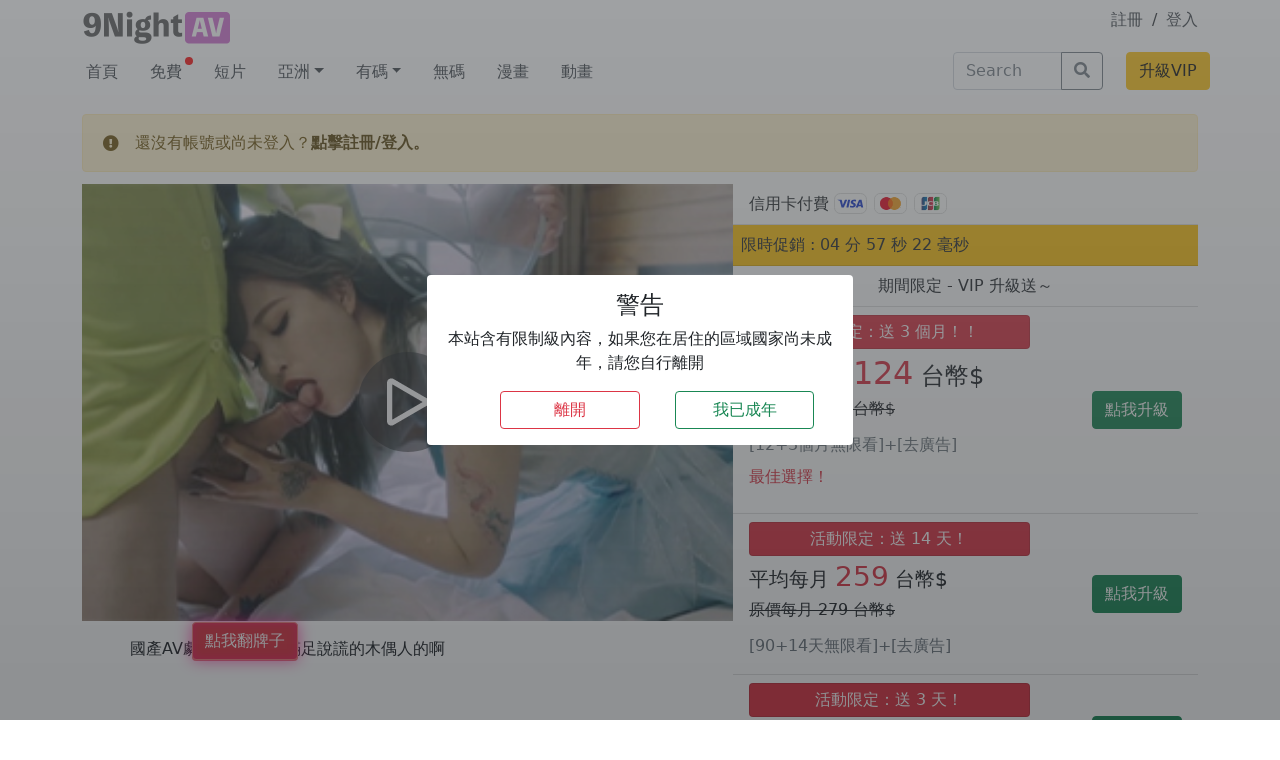

--- FILE ---
content_type: text/html; charset=UTF-8
request_url: https://9night.in/vod/149786/
body_size: 14511
content:
<!doctype html>
<html lang="zh-HK" ontouchmove>

<head><style>img.lazy{min-height:1px}</style><link rel="preload" href="https://9night.in/wp-content/plugins/w3-total-cache/pub/js/lazyload.min.js" as="script">
  <meta charset="UTF-8">
  <meta name="viewport" content="width=device-width, initial-scale=1">
  <link rel="profile" href="https://gmpg.org/xfn/11">
  <!-- Favicons -->

  <meta name="msapplication-TileColor" content="#ffffff">
  <meta name="theme-color" content="#ffffff">

  <link rel="apple-touch-icon" sizes="180x180" href="/favicon_io/apple-touch-icon.png">
  <link rel="icon" type="image/png" sizes="32x32" href="/favicon_io/favicon-32x32.png">
  <link rel="icon" type="image/png" sizes="16x16" href="/favicon_io/favicon-16x16.png">
  <link rel="manifest" href="/favicon_io/site.webmanifest">
  <link rel="stylesheet" href="https://cdnjs.cloudflare.com/ajax/libs/bootstrap-icons/1.8.3/font/bootstrap-icons.min.css" integrity="sha512-YzwGgFdO1NQw1CZkPoGyRkEnUTxPSbGWXvGiXrWk8IeSqdyci0dEDYdLLjMxq1zCoU0QBa4kHAFiRhUL3z2bow==" crossorigin="anonymous" referrerpolicy="no-referrer" />
  <meta name='robots' content='index, follow, max-image-preview:large, max-snippet:-1, max-video-preview:-1' />

	<!-- This site is optimized with the Yoast SEO plugin v23.0 - https://yoast.com/wordpress/plugins/seo/ -->
	<title>國產AV劇情-仙子姐姐滿足說謊的木偶人的啊 - 九夜 9Night AV線看上 - AV線上看</title>
	<meta name="description" content="國產AV劇情-仙子姐姐滿足說謊的木偶人的啊 - 9Night AV 線上看" />
	<link rel="canonical" href="https://9night.in/vod/149786/" />
	<meta property="og:locale" content="zh_HK" />
	<meta property="og:type" content="article" />
	<meta property="og:title" content="國產AV劇情-仙子姐姐滿足說謊的木偶人的啊 - 九夜 9Night AV線看上 - AV線上看" />
	<meta property="og:description" content="國產AV劇情-仙子姐姐滿足說謊的木偶人的啊 - 9Night AV 線上看" />
	<meta property="og:url" content="https://9night.in/vod/149786/" />
	<meta property="og:site_name" content="九夜 9Night AV線看上" />
	<meta property="article:published_time" content="2024-02-04T07:34:20+00:00" />
	<meta name="author" content="99boy" />
	<meta name="twitter:card" content="summary_large_image" />
	<script type="application/ld+json" class="yoast-schema-graph">{"@context":"https://schema.org","@graph":[{"@type":"WebPage","@id":"https://9night.in/vod/149786/","url":"https://9night.in/vod/149786/","name":"國產AV劇情-仙子姐姐滿足說謊的木偶人的啊 - 九夜 9Night AV線看上 - AV線上看","isPartOf":{"@id":"https://9night.in/#website"},"primaryImageOfPage":{"@id":"https://9night.in/vod/149786/#primaryimage"},"image":{"@id":"https://9night.in/vod/149786/#primaryimage"},"thumbnailUrl":"https://img.9night.in/upload/vod/20240204-1/c3520ed7024030c1c89c666f84555b11.jpg","datePublished":"2024-02-04T07:34:20+00:00","dateModified":"2024-02-04T07:34:20+00:00","author":{"@id":"https://9night.in/#/schema/person/cce67f2f942d6936566817978fafe19e"},"description":"國產AV劇情-仙子姐姐滿足說謊的木偶人的啊 - 9Night AV 線上看","breadcrumb":{"@id":"https://9night.in/vod/149786/#breadcrumb"},"inLanguage":"zh-HK","potentialAction":[{"@type":"ReadAction","target":["https://9night.in/vod/149786/"]}]},{"@type":"ImageObject","inLanguage":"zh-HK","@id":"https://9night.in/vod/149786/#primaryimage","url":"https://img.9night.in/upload/vod/20240204-1/c3520ed7024030c1c89c666f84555b11.jpg","contentUrl":"https://img.9night.in/upload/vod/20240204-1/c3520ed7024030c1c89c666f84555b11.jpg"},{"@type":"BreadcrumbList","@id":"https://9night.in/vod/149786/#breadcrumb","itemListElement":[{"@type":"ListItem","position":1,"name":"Home","item":"https://9night.in/"},{"@type":"ListItem","position":2,"name":"國產AV劇情-仙子姐姐滿足說謊的木偶人的啊"}]},{"@type":"WebSite","@id":"https://9night.in/#website","url":"https://9night.in/","name":"九夜 9Night AV線看上","description":"每日更新 JAV A片線上看，晚上睡不著就來 9Night AV，中文、無碼、制服、角色扮演等各種女優隨你挑，讓你今晚不再寂寞。","potentialAction":[{"@type":"SearchAction","target":{"@type":"EntryPoint","urlTemplate":"https://9night.in/?s={search_term_string}"},"query-input":"required name=search_term_string"}],"inLanguage":"zh-HK"},{"@type":"Person","@id":"https://9night.in/#/schema/person/cce67f2f942d6936566817978fafe19e","name":"99boy","image":{"@type":"ImageObject","inLanguage":"zh-HK","@id":"https://9night.in/#/schema/person/image/","url":"https://secure.gravatar.com/avatar/fb7a6d7f11365642d44ba66dc57df56f?s=96&d=mm&r=g","contentUrl":"https://secure.gravatar.com/avatar/fb7a6d7f11365642d44ba66dc57df56f?s=96&d=mm&r=g","caption":"99boy"},"sameAs":["http://wordpress.9night.xyz"],"url":"https://9night.in/vod/author/99boy/"}]}</script>
	<!-- / Yoast SEO plugin. -->


<link rel="alternate" type="application/rss+xml" title="訂閱《九夜 9Night AV線看上》&raquo; 資訊提供" href="https://9night.in/feed/" />
<link rel="alternate" type="application/rss+xml" title="訂閱《九夜 9Night AV線看上》&raquo; 留言的資訊提供" href="https://9night.in/comments/feed/" />
<link rel='stylesheet' id='wp-block-library-css' href='https://9night.in/wp-includes/css/dist/block-library/style.min.css?ver=6.5.5' type='text/css' media='all' />
<style id='classic-theme-styles-inline-css' type='text/css'>
/*! This file is auto-generated */
.wp-block-button__link{color:#fff;background-color:#32373c;border-radius:9999px;box-shadow:none;text-decoration:none;padding:calc(.667em + 2px) calc(1.333em + 2px);font-size:1.125em}.wp-block-file__button{background:#32373c;color:#fff;text-decoration:none}
</style>
<style id='global-styles-inline-css' type='text/css'>
body{--wp--preset--color--black: #000000;--wp--preset--color--cyan-bluish-gray: #abb8c3;--wp--preset--color--white: #ffffff;--wp--preset--color--pale-pink: #f78da7;--wp--preset--color--vivid-red: #cf2e2e;--wp--preset--color--luminous-vivid-orange: #ff6900;--wp--preset--color--luminous-vivid-amber: #fcb900;--wp--preset--color--light-green-cyan: #7bdcb5;--wp--preset--color--vivid-green-cyan: #00d084;--wp--preset--color--pale-cyan-blue: #8ed1fc;--wp--preset--color--vivid-cyan-blue: #0693e3;--wp--preset--color--vivid-purple: #9b51e0;--wp--preset--gradient--vivid-cyan-blue-to-vivid-purple: linear-gradient(135deg,rgba(6,147,227,1) 0%,rgb(155,81,224) 100%);--wp--preset--gradient--light-green-cyan-to-vivid-green-cyan: linear-gradient(135deg,rgb(122,220,180) 0%,rgb(0,208,130) 100%);--wp--preset--gradient--luminous-vivid-amber-to-luminous-vivid-orange: linear-gradient(135deg,rgba(252,185,0,1) 0%,rgba(255,105,0,1) 100%);--wp--preset--gradient--luminous-vivid-orange-to-vivid-red: linear-gradient(135deg,rgba(255,105,0,1) 0%,rgb(207,46,46) 100%);--wp--preset--gradient--very-light-gray-to-cyan-bluish-gray: linear-gradient(135deg,rgb(238,238,238) 0%,rgb(169,184,195) 100%);--wp--preset--gradient--cool-to-warm-spectrum: linear-gradient(135deg,rgb(74,234,220) 0%,rgb(151,120,209) 20%,rgb(207,42,186) 40%,rgb(238,44,130) 60%,rgb(251,105,98) 80%,rgb(254,248,76) 100%);--wp--preset--gradient--blush-light-purple: linear-gradient(135deg,rgb(255,206,236) 0%,rgb(152,150,240) 100%);--wp--preset--gradient--blush-bordeaux: linear-gradient(135deg,rgb(254,205,165) 0%,rgb(254,45,45) 50%,rgb(107,0,62) 100%);--wp--preset--gradient--luminous-dusk: linear-gradient(135deg,rgb(255,203,112) 0%,rgb(199,81,192) 50%,rgb(65,88,208) 100%);--wp--preset--gradient--pale-ocean: linear-gradient(135deg,rgb(255,245,203) 0%,rgb(182,227,212) 50%,rgb(51,167,181) 100%);--wp--preset--gradient--electric-grass: linear-gradient(135deg,rgb(202,248,128) 0%,rgb(113,206,126) 100%);--wp--preset--gradient--midnight: linear-gradient(135deg,rgb(2,3,129) 0%,rgb(40,116,252) 100%);--wp--preset--font-size--small: 13px;--wp--preset--font-size--medium: 20px;--wp--preset--font-size--large: 36px;--wp--preset--font-size--x-large: 42px;--wp--preset--spacing--20: 0.44rem;--wp--preset--spacing--30: 0.67rem;--wp--preset--spacing--40: 1rem;--wp--preset--spacing--50: 1.5rem;--wp--preset--spacing--60: 2.25rem;--wp--preset--spacing--70: 3.38rem;--wp--preset--spacing--80: 5.06rem;--wp--preset--shadow--natural: 6px 6px 9px rgba(0, 0, 0, 0.2);--wp--preset--shadow--deep: 12px 12px 50px rgba(0, 0, 0, 0.4);--wp--preset--shadow--sharp: 6px 6px 0px rgba(0, 0, 0, 0.2);--wp--preset--shadow--outlined: 6px 6px 0px -3px rgba(255, 255, 255, 1), 6px 6px rgba(0, 0, 0, 1);--wp--preset--shadow--crisp: 6px 6px 0px rgba(0, 0, 0, 1);}:where(.is-layout-flex){gap: 0.5em;}:where(.is-layout-grid){gap: 0.5em;}body .is-layout-flex{display: flex;}body .is-layout-flex{flex-wrap: wrap;align-items: center;}body .is-layout-flex > *{margin: 0;}body .is-layout-grid{display: grid;}body .is-layout-grid > *{margin: 0;}:where(.wp-block-columns.is-layout-flex){gap: 2em;}:where(.wp-block-columns.is-layout-grid){gap: 2em;}:where(.wp-block-post-template.is-layout-flex){gap: 1.25em;}:where(.wp-block-post-template.is-layout-grid){gap: 1.25em;}.has-black-color{color: var(--wp--preset--color--black) !important;}.has-cyan-bluish-gray-color{color: var(--wp--preset--color--cyan-bluish-gray) !important;}.has-white-color{color: var(--wp--preset--color--white) !important;}.has-pale-pink-color{color: var(--wp--preset--color--pale-pink) !important;}.has-vivid-red-color{color: var(--wp--preset--color--vivid-red) !important;}.has-luminous-vivid-orange-color{color: var(--wp--preset--color--luminous-vivid-orange) !important;}.has-luminous-vivid-amber-color{color: var(--wp--preset--color--luminous-vivid-amber) !important;}.has-light-green-cyan-color{color: var(--wp--preset--color--light-green-cyan) !important;}.has-vivid-green-cyan-color{color: var(--wp--preset--color--vivid-green-cyan) !important;}.has-pale-cyan-blue-color{color: var(--wp--preset--color--pale-cyan-blue) !important;}.has-vivid-cyan-blue-color{color: var(--wp--preset--color--vivid-cyan-blue) !important;}.has-vivid-purple-color{color: var(--wp--preset--color--vivid-purple) !important;}.has-black-background-color{background-color: var(--wp--preset--color--black) !important;}.has-cyan-bluish-gray-background-color{background-color: var(--wp--preset--color--cyan-bluish-gray) !important;}.has-white-background-color{background-color: var(--wp--preset--color--white) !important;}.has-pale-pink-background-color{background-color: var(--wp--preset--color--pale-pink) !important;}.has-vivid-red-background-color{background-color: var(--wp--preset--color--vivid-red) !important;}.has-luminous-vivid-orange-background-color{background-color: var(--wp--preset--color--luminous-vivid-orange) !important;}.has-luminous-vivid-amber-background-color{background-color: var(--wp--preset--color--luminous-vivid-amber) !important;}.has-light-green-cyan-background-color{background-color: var(--wp--preset--color--light-green-cyan) !important;}.has-vivid-green-cyan-background-color{background-color: var(--wp--preset--color--vivid-green-cyan) !important;}.has-pale-cyan-blue-background-color{background-color: var(--wp--preset--color--pale-cyan-blue) !important;}.has-vivid-cyan-blue-background-color{background-color: var(--wp--preset--color--vivid-cyan-blue) !important;}.has-vivid-purple-background-color{background-color: var(--wp--preset--color--vivid-purple) !important;}.has-black-border-color{border-color: var(--wp--preset--color--black) !important;}.has-cyan-bluish-gray-border-color{border-color: var(--wp--preset--color--cyan-bluish-gray) !important;}.has-white-border-color{border-color: var(--wp--preset--color--white) !important;}.has-pale-pink-border-color{border-color: var(--wp--preset--color--pale-pink) !important;}.has-vivid-red-border-color{border-color: var(--wp--preset--color--vivid-red) !important;}.has-luminous-vivid-orange-border-color{border-color: var(--wp--preset--color--luminous-vivid-orange) !important;}.has-luminous-vivid-amber-border-color{border-color: var(--wp--preset--color--luminous-vivid-amber) !important;}.has-light-green-cyan-border-color{border-color: var(--wp--preset--color--light-green-cyan) !important;}.has-vivid-green-cyan-border-color{border-color: var(--wp--preset--color--vivid-green-cyan) !important;}.has-pale-cyan-blue-border-color{border-color: var(--wp--preset--color--pale-cyan-blue) !important;}.has-vivid-cyan-blue-border-color{border-color: var(--wp--preset--color--vivid-cyan-blue) !important;}.has-vivid-purple-border-color{border-color: var(--wp--preset--color--vivid-purple) !important;}.has-vivid-cyan-blue-to-vivid-purple-gradient-background{background: var(--wp--preset--gradient--vivid-cyan-blue-to-vivid-purple) !important;}.has-light-green-cyan-to-vivid-green-cyan-gradient-background{background: var(--wp--preset--gradient--light-green-cyan-to-vivid-green-cyan) !important;}.has-luminous-vivid-amber-to-luminous-vivid-orange-gradient-background{background: var(--wp--preset--gradient--luminous-vivid-amber-to-luminous-vivid-orange) !important;}.has-luminous-vivid-orange-to-vivid-red-gradient-background{background: var(--wp--preset--gradient--luminous-vivid-orange-to-vivid-red) !important;}.has-very-light-gray-to-cyan-bluish-gray-gradient-background{background: var(--wp--preset--gradient--very-light-gray-to-cyan-bluish-gray) !important;}.has-cool-to-warm-spectrum-gradient-background{background: var(--wp--preset--gradient--cool-to-warm-spectrum) !important;}.has-blush-light-purple-gradient-background{background: var(--wp--preset--gradient--blush-light-purple) !important;}.has-blush-bordeaux-gradient-background{background: var(--wp--preset--gradient--blush-bordeaux) !important;}.has-luminous-dusk-gradient-background{background: var(--wp--preset--gradient--luminous-dusk) !important;}.has-pale-ocean-gradient-background{background: var(--wp--preset--gradient--pale-ocean) !important;}.has-electric-grass-gradient-background{background: var(--wp--preset--gradient--electric-grass) !important;}.has-midnight-gradient-background{background: var(--wp--preset--gradient--midnight) !important;}.has-small-font-size{font-size: var(--wp--preset--font-size--small) !important;}.has-medium-font-size{font-size: var(--wp--preset--font-size--medium) !important;}.has-large-font-size{font-size: var(--wp--preset--font-size--large) !important;}.has-x-large-font-size{font-size: var(--wp--preset--font-size--x-large) !important;}
.wp-block-navigation a:where(:not(.wp-element-button)){color: inherit;}
:where(.wp-block-post-template.is-layout-flex){gap: 1.25em;}:where(.wp-block-post-template.is-layout-grid){gap: 1.25em;}
:where(.wp-block-columns.is-layout-flex){gap: 2em;}:where(.wp-block-columns.is-layout-grid){gap: 2em;}
.wp-block-pullquote{font-size: 1.5em;line-height: 1.6;}
</style>
<link rel='stylesheet' id='owl-carousel-style-css' href='https://9night.in/wp-content/plugins/post-slider-and-carousel/assets/css/owl.carousel.min.css?ver=3.0' type='text/css' media='all' />
<link rel='stylesheet' id='psac-public-style-css' href='https://9night.in/wp-content/plugins/post-slider-and-carousel/assets/css/psac-public.css?ver=3.0' type='text/css' media='all' />
<link rel='stylesheet' id='swpm.common-css' href='https://9night.in/wp-content/plugins/simple-membership/css/swpm.common.css?ver=4.1.8' type='text/css' media='all' />
<link rel='stylesheet' id='parent-style-css' href='https://9night.in/wp-content/themes/bootscore-main/style.css?ver=6.5.5' type='text/css' media='all' />
<link rel='stylesheet' id='bootstrap-css' href='https://9night.in/wp-content/themes/bootscore-child-main/css/lib/bootstrap.min.css?ver=202205220929' type='text/css' media='all' />
<link rel='stylesheet' id='mycustom-css-css' href='https://9night.in/wp-content/themes/bootscore-child-main/custom.css?v=0.5&#038;ver=6.5.5' type='text/css' media='all' />
<link rel='stylesheet' id='bootscore-style-css' href='https://9night.in/wp-content/themes/bootscore-child-main/style.css?ver=202210071149' type='text/css' media='all' />
<link rel='stylesheet' id='fontawesome-css' href='https://9night.in/wp-content/themes/bootscore-main/css/lib/fontawesome.min.css?ver=202201251208' type='text/css' media='all' />
<link rel='stylesheet' id='simple-favorites-css' href='https://9night.in/wp-content/plugins/favorites/assets/css/favorites.css?ver=2.3.2' type='text/css' media='all' />
<script type="text/javascript" src="https://9night.in/wp-includes/js/jquery/jquery.min.js?ver=3.7.1" id="jquery-core-js"></script>
<script type="text/javascript" src="https://9night.in/wp-includes/js/jquery/jquery-migrate.min.js?ver=3.4.1" id="jquery-migrate-js"></script>
<script type="text/javascript" id="favorites-js-extra">
/* <![CDATA[ */
var favorites_data = {"ajaxurl":"https:\/\/9night.in\/wp-admin\/admin-ajax.php","nonce":"547caf1480","favorite":"<button type=\"button\" class=\"favbtn btn btn-outline-danger\"><i class=\"bi bi-plus-lg\"><\/i><\/button>","favorited":"<button type=\"button\" class=\"favbtn btn btn-outline-danger\"><i class=\"bi bi-heart-fill\"><\/i><\/button>","includecount":"","indicate_loading":"1","loading_text":"Loading","loading_image":"","loading_image_active":"","loading_image_preload":"","cache_enabled":"1","button_options":{"button_type":"custom","custom_colors":false,"box_shadow":false,"include_count":false,"default":{"background_default":false,"border_default":false,"text_default":false,"icon_default":false,"count_default":false},"active":{"background_active":false,"border_active":false,"text_active":false,"icon_active":false,"count_active":false}},"authentication_modal_content":"<p>Please login to add favorites.<\/p>\n<p><a href=\"#\" data-favorites-modal-close>Dismiss this notice<\/a><\/p>\n","authentication_redirect":"","dev_mode":"","logged_in":"","user_id":"0","authentication_redirect_url":"https:\/\/9night.in\/9nightkool\/"};
/* ]]> */
</script>
<script type="text/javascript" src="https://9night.in/wp-content/plugins/favorites/assets/js/favorites.min.js?ver=2.3.2" id="favorites-js"></script>
<link rel="https://api.w.org/" href="https://9night.in/wp-json/" /><link rel="alternate" type="application/json" href="https://9night.in/wp-json/wp/v2/posts/149786" /><link rel="EditURI" type="application/rsd+xml" title="RSD" href="https://9night.in/xmlrpc.php?rsd" />
<meta name="generator" content="WordPress 6.5.5" />
<link rel='shortlink' href='https://9night.in/?p=149786' />
<link rel="alternate" type="application/json+oembed" href="https://9night.in/wp-json/oembed/1.0/embed?url=https%3A%2F%2F9night.in%2Fvod%2F149786%2F" />
<link rel="alternate" type="text/xml+oembed" href="https://9night.in/wp-json/oembed/1.0/embed?url=https%3A%2F%2F9night.in%2Fvod%2F149786%2F&#038;format=xml" />
    <!-- <link href="https://vjs.zencdn.net/7.18.1/video-js.css" rel="stylesheet" />
    <link rel="stylesheet" href="https://cdn.jsdelivr.net/npm/videojs-seek-buttons@2.2.1/dist/videojs-seek-buttons.css"> -->

<script type='text/javascript' src='https://9night.in/wp-content/themes/bootscore-child-main/js/js.cookie.min.js?v1.4.1 '></script>


<div class="adult-check bg-dark bg-gradient bg-opacity-50">
  <div class="adult-box">
    <div class="container-fluid">
      <div class="row d-flex align-items-center adult-box-wrap">
        <div class="col-10 offset-1 col-md-4 offset-md-4 bg-white text-center p-3 rounded">
          <h4>警告</h4>
          <div class="row">
            <div class="col-12"><p>本站含有限制級內容，如果您在居住的區域國家尚未成年，請您自行離開</p></div>
          </div>

          <div class="row">
            <button class="col-4 offset-2 btn btn-outline-danger" onclick="do_my_exit()">離開</button>
            <button class="col-4 offset-1 btn btn-outline-success" onclick="im_adult()">我已成年</button>
            
          </div>
        </div>
      </div>
    </div>
  </div>
</div>

<style>
  .adult-check {
    width:100vw;
    height:100vh;
    position: fixed;
    z-index:99999999;
    display:none;
  }

  .adult-box-wrap {
    width:100vw;
    height:100vh;
  }
</style>


          <meta property="og:image" content="https://img.9night.in/upload/vod/20240204-1/c3520ed7024030c1c89c666f84555b11.jpg" />
  
<!-- Google tag (gtag.js) -->
<script async src="https://www.googletagmanager.com/gtag/js?id=G-EVXEB383D2"></script>
<script>
  window.dataLayer = window.dataLayer || [];
  function gtag(){dataLayer.push(arguments);}
  gtag('js', new Date());

  gtag('config', 'G-EVXEB383D2');
</script>

<meta name="exoclick-site-verification" content="42024d7008338d549b8a4608a35e1709">

</head>

<body class="post-template-default single single-post postid-149786 single-format-video no-sidebar">

  
  <div id="to-top"></div>

  <div id="page" class="site">

    <header id="masthead" class="site-header">

      <div class="c-1">


    <div class="container">
        <div class="row pt-2">
            <!-- mobile logo -->
            <a class="col-4 mylogo-mobile d-xl-none" href="https://9night.in"><img class="mylogo-mobile lazy" src="data:image/svg+xml,%3Csvg%20xmlns='http://www.w3.org/2000/svg'%20viewBox='0%200%201%201'%3E%3C/svg%3E" data-src="https://9night.in/wp-content/themes/bootscore-child-main/img/logo/logo@2x.png" alt="logo" class="logo xs lazy"></a>
            <!-- desktop logo -->
            <a class="d-none d-xl-block col-2 col-xl-2" href="https://9night.in"><img class="mylogo-desktop lazy" src="data:image/svg+xml,%3Csvg%20xmlns='http://www.w3.org/2000/svg'%20viewBox='0%200%201%201'%3E%3C/svg%3E" data-src="https://9night.in/wp-content/themes/bootscore-child-main/img/logo/logo@4x.png" alt="logo" class="logo md lazy"></a>
            
            
                                    <!-- member area -->
                            <div class=" col-4 offset-4 col-xl-2 offset-xl-8 text-end">
                    <a class="" href="/registration/">註冊</a>
                    <span class="mx-1">/</span>
                    <a class="" href="/member/">登入</a>
                </div>
            

            
            <!-- search bar-->
            <div class="col-8 d-xl-none mb-2 mt-2">
                                        <div>
                            <div class="ms-3"><!-- Search Button Outline Secondary Right -->
<form class="searchform input-group" method="get" action="https://9night.in/" class="form-inline">
  <input type="text" name="s" class="form-control" placeholder="Search">
  <button type="submit" class="input-group-text btn btn-outline-secondary"><i class="fas fa-search"></i><span class="visually-hidden-focusable">Search</span></button>
</form></div>                        </div>
                            </div>
            
            <div class=" col-4 d-xl-none d-flex align-items-center justify-content-end">
                <a href="/vip-charge/">
                    <button class="btn btn-warning ">升級VIP</button>
                </a>
            </div>
        </div>
    </div>

    <!-- main menu desktop -->
    <div class="container d-none d-xl-block">
        <div class="row mt-1">
            <ul id="" class="nav col-9"><li  id="menu-item-249" class="menu-item menu-item-type-custom menu-item-object-custom nav-item nav-item-249"><span></span><a href="/" class="nav-link ">首頁</a></li>
<li  id="menu-item-25287" class="menu-item menu-item-type-taxonomy menu-item-object-category nav-item nav-item-25287"><span></span><a href="https://9night.in/vod/category/free/" class="nav-link ">免費</a></li>
<li  id="menu-item-27934" class="menu-item menu-item-type-taxonomy menu-item-object-category current-post-ancestor current-menu-parent current-post-parent nav-item nav-item-27934"><span></span><a href="https://9night.in/vod/category/shortvod/" class="nav-link active">短片</a></li>
<li  id="menu-item-79504" class="menu-item menu-item-type-taxonomy menu-item-object-category menu-item-has-children dropdown nav-item nav-item-79504"><span></span><a href="https://9night.in/vod/category/asia/" class="nav-link  dropdown-toggle" data-bs-toggle="dropdown" aria-haspopup="true" aria-expanded="false">亞洲</a>
<ul class="dropdown-menu  depth_0">
	<li  id="menu-item-80417" class="menu-item menu-item-type-taxonomy menu-item-object-category nav-item nav-item-80417"><span></span><a href="https://9night.in/vod/category/asia/hk-girls/" class="dropdown-item ">港姐</a></li>
	<li  id="menu-item-80415" class="menu-item menu-item-type-taxonomy menu-item-object-category nav-item nav-item-80415"><span></span><a href="https://9night.in/vod/category/asia/twgirls/" class="dropdown-item ">台灣</a></li>
	<li  id="menu-item-80418" class="menu-item menu-item-type-taxonomy menu-item-object-category nav-item nav-item-80418"><span></span><a href="https://9night.in/vod/category/asia/korea/" class="dropdown-item ">韓國</a></li>
	<li  id="menu-item-80416" class="menu-item menu-item-type-taxonomy menu-item-object-category nav-item nav-item-80416"><span></span><a href="https://9night.in/vod/category/asia/southeast-asia/" class="dropdown-item ">東南亞</a></li>
</ul>
</li>
<li  id="menu-item-9892" class="menu-item menu-item-type-taxonomy menu-item-object-category menu-item-has-children dropdown nav-item nav-item-9892"><span></span><a href="https://9night.in/vod/category/jav/" class="nav-link  dropdown-toggle" data-bs-toggle="dropdown" aria-haspopup="true" aria-expanded="false">有碼</a>
<ul class="dropdown-menu  depth_0">
	<li  id="menu-item-9890" class="menu-item menu-item-type-taxonomy menu-item-object-category nav-item nav-item-9890"><span></span><a href="https://9night.in/vod/category/chinese/" class="dropdown-item ">中文</a></li>
	<li  id="menu-item-9891" class="menu-item menu-item-type-taxonomy menu-item-object-category nav-item nav-item-9891"><span></span><a href="https://9night.in/vod/category/boobs/" class="dropdown-item ">巨乳</a></li>
	<li  id="menu-item-9894" class="menu-item menu-item-type-taxonomy menu-item-object-category nav-item nav-item-9894"><span></span><a href="https://9night.in/vod/category/uniform/" class="dropdown-item ">制服</a></li>
	<li  id="menu-item-9897" class="menu-item menu-item-type-taxonomy menu-item-object-category nav-item nav-item-9897"><span></span><a href="https://9night.in/vod/category/loli/" class="dropdown-item ">少女</a></li>
	<li  id="menu-item-9893" class="menu-item menu-item-type-taxonomy menu-item-object-category nav-item nav-item-9893"><span></span><a href="https://9night.in/vod/category/twits/" class="dropdown-item ">輕熟</a></li>
	<li  id="menu-item-9898" class="menu-item menu-item-type-taxonomy menu-item-object-category nav-item nav-item-9898"><span></span><a href="https://9night.in/vod/category/cosplay/" class="dropdown-item ">角色</a></li>
</ul>
</li>
<li  id="menu-item-9896" class="menu-item menu-item-type-taxonomy menu-item-object-category nav-item nav-item-9896"><span></span><a href="https://9night.in/vod/category/uncensored/" class="nav-link ">無碼</a></li>
<li  id="menu-item-39848" class="menu-item menu-item-type-taxonomy menu-item-object-category nav-item nav-item-39848"><span></span><a href="https://9night.in/vod/category/comic/" class="nav-link ">漫畫</a></li>
<li  id="menu-item-9895" class="menu-item menu-item-type-taxonomy menu-item-object-category nav-item nav-item-9895"><span></span><a href="https://9night.in/vod/category/anime/" class="nav-link ">動畫</a></li>
</ul>
            <div class="col-2 mb-3 d-xl-block d-none">
                                    <div>
                        <div class="ms-3"><!-- Search Button Outline Secondary Right -->
<form class="searchform input-group" method="get" action="https://9night.in/" class="form-inline">
  <input type="text" name="s" class="form-control" placeholder="Search">
  <button type="submit" class="input-group-text btn btn-outline-secondary"><i class="fas fa-search"></i><span class="visually-hidden-focusable">Search</span></button>
</form></div>                    </div>
                            </div>
            <div class=" p-0 col-1 d-flex align-items-top justify-content-end">
                <a href="/vip-charge/">
                    <button style="" class="btn btn-warning ">升級VIP</button>
                </a>
            </div>
        </div>
    </div>
    <!-- main menu desktop end -->

    <!-- main menu mobile -->
    <div class="bg-light d-xl-none" id="my-bav-top">
          <div class="container">
          <ul id="" class="nav col-12"><li  class="menu-item menu-item-type-custom menu-item-object-custom nav-item nav-item-249"><span></span><a href="/" class="nav-link ">首頁</a></li>
<li  class="menu-item menu-item-type-taxonomy menu-item-object-category nav-item nav-item-25287"><span></span><a href="https://9night.in/vod/category/free/" class="nav-link ">免費</a></li>
<li  class="menu-item menu-item-type-taxonomy menu-item-object-category current-post-ancestor current-menu-parent current-post-parent nav-item nav-item-27934"><span></span><a href="https://9night.in/vod/category/shortvod/" class="nav-link active">短片</a></li>
<li  class="menu-item menu-item-type-taxonomy menu-item-object-category menu-item-has-children dropdown nav-item nav-item-79504"><span></span><a href="https://9night.in/vod/category/asia/" class="nav-link  dropdown-toggle" data-bs-toggle="dropdown" aria-haspopup="true" aria-expanded="false">亞洲</a>
<ul class="dropdown-menu  depth_0">
	<li  class="menu-item menu-item-type-taxonomy menu-item-object-category nav-item nav-item-80417"><span></span><a href="https://9night.in/vod/category/asia/hk-girls/" class="dropdown-item ">港姐</a></li>
	<li  class="menu-item menu-item-type-taxonomy menu-item-object-category nav-item nav-item-80415"><span></span><a href="https://9night.in/vod/category/asia/twgirls/" class="dropdown-item ">台灣</a></li>
	<li  class="menu-item menu-item-type-taxonomy menu-item-object-category nav-item nav-item-80418"><span></span><a href="https://9night.in/vod/category/asia/korea/" class="dropdown-item ">韓國</a></li>
	<li  class="menu-item menu-item-type-taxonomy menu-item-object-category nav-item nav-item-80416"><span></span><a href="https://9night.in/vod/category/asia/southeast-asia/" class="dropdown-item ">東南亞</a></li>
</ul>
</li>
<li  class="menu-item menu-item-type-taxonomy menu-item-object-category menu-item-has-children dropdown nav-item nav-item-9892"><span></span><a href="https://9night.in/vod/category/jav/" class="nav-link  dropdown-toggle" data-bs-toggle="dropdown" aria-haspopup="true" aria-expanded="false">有碼</a>
<ul class="dropdown-menu  depth_0">
	<li  class="menu-item menu-item-type-taxonomy menu-item-object-category nav-item nav-item-9890"><span></span><a href="https://9night.in/vod/category/chinese/" class="dropdown-item ">中文</a></li>
	<li  class="menu-item menu-item-type-taxonomy menu-item-object-category nav-item nav-item-9891"><span></span><a href="https://9night.in/vod/category/boobs/" class="dropdown-item ">巨乳</a></li>
	<li  class="menu-item menu-item-type-taxonomy menu-item-object-category nav-item nav-item-9894"><span></span><a href="https://9night.in/vod/category/uniform/" class="dropdown-item ">制服</a></li>
	<li  class="menu-item menu-item-type-taxonomy menu-item-object-category nav-item nav-item-9897"><span></span><a href="https://9night.in/vod/category/loli/" class="dropdown-item ">少女</a></li>
	<li  class="menu-item menu-item-type-taxonomy menu-item-object-category nav-item nav-item-9893"><span></span><a href="https://9night.in/vod/category/twits/" class="dropdown-item ">輕熟</a></li>
	<li  class="menu-item menu-item-type-taxonomy menu-item-object-category nav-item nav-item-9898"><span></span><a href="https://9night.in/vod/category/cosplay/" class="dropdown-item ">角色</a></li>
</ul>
</li>
<li  class="menu-item menu-item-type-taxonomy menu-item-object-category nav-item nav-item-9896"><span></span><a href="https://9night.in/vod/category/uncensored/" class="nav-link ">無碼</a></li>
<li  class="menu-item menu-item-type-taxonomy menu-item-object-category nav-item nav-item-39848"><span></span><a href="https://9night.in/vod/category/comic/" class="nav-link ">漫畫</a></li>
<li  class="menu-item menu-item-type-taxonomy menu-item-object-category nav-item nav-item-9895"><span></span><a href="https://9night.in/vod/category/anime/" class="nav-link ">動畫</a></li>
</ul>
          </div>
        </div>

     <script>
        document.addEventListener("DOMContentLoaded", function(){
        window.addEventListener('scroll', function() {
            if (window.scrollY > 180) {
                document.getElementById('my-bav-top').classList.add('fixed-top');
                // add padding top to show content behind navbar
                navbar_height = document.querySelector('.navbar').offsetHeight;
                document.body.style.paddingTop = navbar_height + 'px';
            } else {
                document.getElementById('my-bav-top').classList.remove('fixed-top');
                // remove padding top from body
                document.body.style.paddingTop = '0';
            } 
        });
        });
     </script>
    <!-- main menu mobile  end -->

    <!-- search bar mobile -->
    <!-- search bar mobile end -->


</div>
<style>
    .c-1 {
        background:#fff;
    }
    #menu-item-25287 span{
        display: block;
        background: #f00;
        border-radius: 50%;
        width: 8px;
        height: 8px;
        top: 5px;
        right: 5px;
        position: absolute;
    }

    #menu-item-25287 {
        position: relative;
    }

    #footer-menu .nav-item-25287 span{
        display: block;
        background: #f00;
        border-radius: 50%;
        width: 8px;
        height: 8px;
        top: 6px;
        right: 10px;
        position: absolute;
    }

    .mybar-wraper .nav-item-25287 span{
        display: block;
        background: #f00;
        border-radius: 50%;
        width: 8px;
        height: 8px;
        top: 6px;
        right: -7px;
        position: absolute;
    }

    .nav-item-25287 {
        position: relative;
    }
</style>

      <div class="container">
        <div class="row">

          

<div class="col-12 mt-2">
<div class="alert alert-warning mb-0" role="alert">
  還沒有帳號或尚未登入？<a href="/member/" class="alert-link">點擊註冊/登入。</a>
</div>
</div>
        </div>
      </div>


    </header><!-- #masthead -->

    <div id="content" class="site-content container py-1">
  <div id="primary" class="content-area">

    <!-- Hook to add something nice -->
    
    

    <div class="row mt-2">
      
      
      <div class="col-md-12 col-xxl-12 px-0">
                  <script>var video_poster = 'https://img.9night.in/upload/vod/20240204-1/c3520ed7024030c1c89c666f84555b11.jpg';</script>
        <main id="main" class="site-main">
          <div class="entry-content">

          
            <div class="container"><div class="row">    <div class="col-12 col-lg-7 bg-white">
        <div class="row">
            <div class="col-12 single-play-area p-0">
                <div class="position-relative">
                    <img class="w-100 lazy" src="data:image/svg+xml,%3Csvg%20xmlns='http://www.w3.org/2000/svg'%20viewBox='0%200%201%201'%3E%3C/svg%3E" data-src="https://img.9night.in/upload/vod/20240204-1/c3520ed7024030c1c89c666f84555b11.jpg" alt="">
                    <div class="playicon align-self-center text-center position-absolute">
                        <svg xmlns="http://www.w3.org/2000/svg" width="100" height="100" fill="currentColor" class="bi bi-play text-white rounded-circle bg-dark p-2 text-white bg-opacity-50" viewBox="0 0 16 16">
                            <path d="M10.804 8 5 4.633v6.734L10.804 8zm.792-.696a.802.802 0 0 1 0 1.392l-6.363 3.692C4.713 12.69 4 12.345 4 11.692V4.308c0-.653.713-.998 1.233-.696l6.363 3.692z"/>
                        </svg>
                    </div>

                    <div class="play_charge_tip align-self-center position-absolute">
                        <div class="col-12 mt-2">
                            <div class="alert alert-warning mb-0" role="alert">
                                <a href="/vip-charge/" class="alert-link">點擊升級 VIP，解鎖全站影片。</a>
                            </div>
                        </div>
                    </div>
                </div>
            </div>
        </div>

        <div class="row ">
            <div class="col-12 px-5 py-3 d-none d-lg-block">
                <!-- tag & title block -->
                國產AV劇情-仙子姐姐滿足說謊的木偶人的啊                            </div>
        </div>
    </div>

    <script>
        var playurl = '';
        var videotype = '';
        jQuery('.single-play-area').on('click', function(){
            jQuery('.play_charge_tip').show();
        });
    </script>


<div class="col-12 col-lg-5 px-0">
        <ul class="list-group list-group-flush">
            
            <li class="list-group-item"><svg xmlns="http://www.w3.org/2000/svg" width="40" height="40" fill="currentColor" class="d-none bi bi-credit-card" viewBox="0 0 16 16">
                <path d="M0 4a2 2 0 0 1 2-2h12a2 2 0 0 1 2 2v8a2 2 0 0 1-2 2H2a2 2 0 0 1-2-2V4zm2-1a1 1 0 0 0-1 1v1h14V4a1 1 0 0 0-1-1H2zm13 4H1v5a1 1 0 0 0 1 1h12a1 1 0 0 0 1-1V7z"/>
                <path d="M2 10a1 1 0 0 1 1-1h1a1 1 0 0 1 1 1v1a1 1 0 0 1-1 1H3a1 1 0 0 1-1-1v-1z"/>
                </svg>
                信用卡付費
                <img class="credit_icon lazy" src="data:image/svg+xml,%3Csvg%20xmlns='http://www.w3.org/2000/svg'%20viewBox='0%200%201%201'%3E%3C/svg%3E" data-src="https://9night.in/wp-content/themes/bootscore-child-main/img/crediticon/visa.svg" alt="">
                <img class="credit_icon lazy" src="data:image/svg+xml,%3Csvg%20xmlns='http://www.w3.org/2000/svg'%20viewBox='0%200%201%201'%3E%3C/svg%3E" data-src="https://9night.in/wp-content/themes/bootscore-child-main/img/crediticon/mastercard.png" alt="">
                <img class="credit_icon lazy" src="data:image/svg+xml,%3Csvg%20xmlns='http://www.w3.org/2000/svg'%20viewBox='0%200%201%201'%3E%3C/svg%3E" data-src="https://9night.in/wp-content/themes/bootscore-child-main/img/crediticon/jcb.png" alt="">
            </li>
            <li class="list-group-item countdown bg-warning px-2">
                <span>限時促銷 : </span><span id="time" class="time">00:00.00</span>
            </li>
            <li class="list-group-item text-center">期間限定 - VIP 升級送～</li>
            <li class="list-group-item">
                <form class="charge-form" name="alipayment-1" action="/registration/" method="get" id="alipayment-1">
                    <div class="row">
                    <div class="col-8 align-self-center">
                    <input type="hidden" id="vipcheck" name="vipcheck" value="c258019232" /><input type="hidden" name="_wp_http_referer" value="/vod/149786/" />                    <div class="bg-danger card text-white text-center py-1">活動限定：送 3 個月！！</div>
                    <input type="hidden" id="vip-month-12-1" name="vip-type" value="vip_12_month_tw_event">
                    <span class="card-title fs-4 fw-light">平均每月 <span class="text-danger fs-2 fw-light 1y_price">124</span><span class="1y_curreny"> 台幣$</span></span>
                    <p class="text-decoration-line-through fw-light fs-6">原價每月 <span class="1m_price_1y">279</span> <span class="1y_curreny"> 台幣$</span></p>
                    <p class="card-subtitle mb-2 text-muted">[12+3個月無限看]+[去廣告]</p>
                    <p><span class="text-danger fw-light"> 最佳選擇！</span></p>
                    </div>
                    <div class="col-4 d-flex justify-content-end align-items-center">
                    <button class="btn btn btn-success ">點我升級</button>
                    </div>
                    </div>
                </form>
            </li>
            <li class="list-group-item">
                <form class="charge-form" name="alipayment-2" action="/registration/" method="get" id="alipayment-2">
                    <div class="row">
                    <div class="col-8 align-self-center">
                    <input type="hidden" id="vipcheck" name="vipcheck" value="c258019232" /><input type="hidden" name="_wp_http_referer" value="/vod/149786/" />                    <div class="bg-danger card text-white text-center py-1">活動限定：送 14 天！</div>
                    <input type="hidden" id="vip-month-3" name="vip-type" value="vip_3_month_tw_event">
                    <span class="card-title fs-5 fw-light">平均每月 <span class="text-danger fs-3 fw-light 3m_price">259</span><span class="3m_curreny"> 台幣$</span></span>
                    <p class="text-decoration-line-through fw-light fs-6">原價每月 <span class="1m_price_1y">279</span> <span class="1y_curreny"> 台幣$</span></p>
                    <p class="card-subtitle mb-2 text-muted">[90+14天無限看]+[去廣告]</p>
                    </div>
                    <div class="col-4 d-flex justify-content-end align-items-center">
                    <button class="btn btn-success ">點我升級</button>
                    </div>
                    </div>
                </form>
            </li>
            <li class="list-group-item">
                <form class="charge-form" name="alipayment-3" action="/registration/" method="get" id="alipayment-3">
                    <div class="row">
                    <div class="col-8 align-self-center">
                    <input type="hidden" id="vipcheck" name="vipcheck" value="c258019232" /><input type="hidden" name="_wp_http_referer" value="/vod/149786/" />                    <div class="bg-danger card text-white text-center py-1">活動限定：送 3 天！</div>
                    <input type="hidden" id="vip-month-1" name="vip-type" value="vip_1_month_tw_event">
                    <span class="card-title fs-5 fw-light">每月 <span class="text-danger fs-3 fw-ligh 1m_price">279</span><span class="1m_curreny"> 台幣$</span></span>
                    <p class="card-subtitle mb-2 text-muted">[30+3天無限看]+[去廣告]</p>
                    </div>
                    <div class="col-4 d-flex justify-content-end align-items-center">
                    <button class="btn btn-success ">點我升級</button>
                    </div>
                    </div>
                </form>
            </li>

            <li class="list-group-item">
                <p class="fw-light mt-1 credit-tip-text text-danger">帳單不會有成人訊息，保證安全隱密</p>
                <p class="fw-light mt-3">升級流程由系統自動完成，升等成功後即可立即享有全站影片無限看。</p>
                <p><a class="fw-light" target="_blank" href="/vip-charge/#vip-update-intro">>>更多說明請點這裡<<</a></p>
            </li>
        </ul>  
    </div>
</div>
                            

<!-- <script type="text/javascript">
    jQuery.get("https://9night.in/cf_country.php", function(response) {

        var u_country = response;
        console.log(response);

        if ( u_country == 'TW' ) {
            jQuery('.1y_price').html('124');
            jQuery('.1y_curreny').html(' NT$');
            jQuery('.1m_price_1y').html('279');
            jQuery('#vip-month-12-1').val('vip_12_month_tw_event');
            jQuery('.3m_price').html('259');
            jQuery('.3m_curreny').html(' NT$');
            jQuery('#vip-month-3').val('vip_3_month_tw_event');
            jQuery('.1m_price').html('279');
            jQuery('.1m_curreny').html(' NT$');
            jQuery('#vip-month-1').val('vip_1_month_tw_event');
        }
        
    }, "json");
</script> -->

<style>
    .credit-tip-text {
        font-size:0.8rem;
    }
</style>


<script>
    function Countdown(elem, seconds) {
    var that = {};

    that.elem = elem;
    that.seconds = seconds;
    that.totalTime = seconds * 100;
    that.usedTime = 0;
    that.startTime = +new Date();
    that.timer = null;

    that.count = function() {
        that.usedTime = Math.floor((+new Date() - that.startTime) / 10);

        var tt = that.totalTime - that.usedTime;
        if (tt <= 0) {
        that.elem.innerHTML = '00 分 00 秒 00 毫秒';
        clearInterval(that.timer);
        } else {
        var mi = Math.floor(tt / (60 * 100));
        var ss = Math.floor((tt - mi * 60 * 100) / 100);
        var ms = tt - Math.floor(tt / 100) * 100;

        that.elem.innerHTML = that.fillZero(mi) + " 分 " + that.fillZero(ss) + " 秒 " + that.fillZero(ms) + " 毫秒";
        }
    };
    
    that.init = function() {
        if(that.timer){
        clearInterval(that.timer);
        that.elem.innerHTML = '00 分 00 秒 00 毫秒';
        that.totalTime = seconds * 100;
        that.usedTime = 0;
        that.startTime = +new Date();
        that.timer = null;
        }
    };

    that.start = function() {
        if(!that.timer){
        that.timer = setInterval(that.count, 1);
        }
    };

    that.stop = function() {
        console.log('usedTime = ' + countdown.usedTime);
        if (that.timer) clearInterval(that.timer);
    };

    that.fillZero = function(num) {
        return num < 10 ? '0' + num : num;
    };

    return that;
    }

    var span = document.getElementById('time');
    var countdown = new Countdown(span, 300);

    jQuery('#start').on('click', function(){
    countdown.start();
    });

    jQuery('#stop').on('click', function(){
    countdown.stop();
    });

    jQuery('#reset').on('click', function(){
    countdown.init();
    });

    jQuery( document ).ready(function(){
                countdown.start();
        });

</script>

<script>
    jQuery('.charge-form .btn').on('click', function(){
        jQuery('.btn').addClass('disabled');
    });
</script><div class="container p-0 mt-3">
<div class="row">
<div class="col-12 px-3 py-3 d-lg-none bg-white">
    <!-- tag & title block -->
    國產AV劇情-仙子姐姐滿足說謊的木偶人的啊    </div>
</div></div></div></div>
          </div>
            <div class="col-12 text-center px-2">
                        </div>
          <!-- <hr class="mt-2"> -->
                    <header class="entry-header my-4 px-3 py-2 post-content-header rounded d-none">
            <div class="row">
              <div class="col-md-3 col-5">
                <div class="row">
                  <div class="single-thumb rounded col-12 lazy" style="" data-bg="url('https://img.9night.in/upload/vod/20240204-1/c3520ed7024030c1c89c666f84555b11.jpg')">
                  </div>
                  <div class="favbtn-wrap-single col-12">
                  <div class="simplefavorite-button" data-postid="149786" data-siteid="1" data-groupid="1" data-favoritecount="0" style=""><button type="button" class="favbtn btn btn-outline-danger"><i class="bi bi-plus-lg"></i></button></div>                  </div>
                </div>
                
              </div>
              <div class="col-md-9 col-7">
                <div class="row post-content-header-tag">
                  <div class="col-12 d-flex align-self-end">
                    <div class="category-badge"><a href="https://9night.in/vod/category/shortvod/" class="badge bg-secondary text-white text-decoration-none">短片</a></div>                    <span>&nbsp;&nbsp;</span>
                    <small class="text-muted"><span class="posted-on"><span rel="bookmark"><time class="entry-date published updated" datetime="2024-02-04T15:34:20+08:00">2024-02-04</time></span></span></small>
                  </div>
                  <div class="col-12">
                                      </div>
                </div>
                <div class="row row post-content-header-title d-none">
                  <div class="col-12 d-flex align-items-start">
                  <span class="post-content-title my-text-truncate-4">國產AV劇情-仙子姐姐滿足說謊的木偶人的啊</span>                  </div>
                  
                </div>
              </div>
            </div>
          </header>
          
          <footer class="entry-footer clear-both">
          </footer>

        </main> <!-- #main -->

      </div><!-- col -->
          </div><!-- row -->

  </div><!-- #primary -->
  <hr class="my-3">
  <div class="container">
  <div class="row">
    <h2 class="fw-light">你應該也會喜歡：</h2>
                          <div class="card card-custom mb-4 col-xxl-3 col-md-4 col-12 free-play-card">

        <div class="row">

      
      <!-- Featured Image-->
      
              <a class="px-0" href="https://9night.in/vod/127125/">
          <div class="lazy" style="background-size: contain;" data-bg="url('https://9night.in/wp-content/themes/bootscore-child-main/img/Loading_icon.gif')">
            <div class="listimg card-img-top col-lg-12 px-0 lazy" style="" data-bg="url('https://img.9night.in/upload/vod/20230921-4/aa32661cf40918a635b256d553bb729c.jpg')"></div>
          </div>

        </a>
            <div class="col">

        <div class="card-body px-1">
          <div class="mb-2">
            <div class="row">

              <div class="col-6 d-flex align-items-center"><div class="category-badge"><a href="https://9night.in/vod/category/shortvod/" class="badge bg-secondary text-white text-decoration-none">短片</a></div></div>
              <div class="col-6 d-flex justify-content-end"><span class="posted-on"><span rel="bookmark"><time class="entry-date published updated" datetime="2023-09-22T00:51:00+08:00">2023-09-22</time></span></span></div>

            </div>

          </div>
          <!-- Title -->
          <div class="col-12">
            <h2 class="blog-post-title">
              <a class="text-decoration-none" href="https://9night.in/vod/127125/">
                <span class="my-text-truncate">
                  麻豆傳媒-鬼父性癖-陳可心                </span>
              </a>
            </h2>
                      </div>

          <div class="col-12">
            <div class="favbtn-wrap">
              <div class="simplefavorite-button" data-postid="127125" data-siteid="1" data-groupid="1" data-favoritecount="0" style=""><button type="button" class="favbtn btn btn-outline-danger"><i class="bi bi-plus-lg"></i></button></div>            </div>

          </div>
        </div>
      </div>
    </div>
  </div>
  <div class="card card-custom mb-4 col-xxl-3 col-md-4 col-12 free-play-card">

        <div class="row">

      
      <!-- Featured Image-->
      
              <a class="px-0" href="https://9night.in/vod/97296/">
          <div class="lazy" style="background-size: contain;" data-bg="url('https://9night.in/wp-content/themes/bootscore-child-main/img/Loading_icon.gif')">
            <div class="listimg card-img-top col-lg-12 px-0 lazy" style="" data-bg="url('https://img.9night.in/upload/vod/20230111-1/7d1afd9e24def91bfa5821af36e4a385.jpg')"></div>
          </div>

        </a>
            <div class="col">

        <div class="card-body px-1">
          <div class="mb-2">
            <div class="row">

              <div class="col-6 d-flex align-items-center"><div class="category-badge"><a href="https://9night.in/vod/category/shortvod/" class="badge bg-secondary text-white text-decoration-none">短片</a></div></div>
              <div class="col-6 d-flex justify-content-end"><span class="posted-on"><span rel="bookmark"><time class="entry-date published updated" datetime="2023-01-11T21:37:37+08:00">2023-01-11</time></span></span></div>

            </div>

          </div>
          <!-- Title -->
          <div class="col-12">
            <h2 class="blog-post-title">
              <a class="text-decoration-none" href="https://9night.in/vod/97296/">
                <span class="my-text-truncate">
                  兩位顏值很高的姐妹主播穿上OL制服淫蕩直播！mp4                </span>
              </a>
            </h2>
                      </div>

          <div class="col-12">
            <div class="favbtn-wrap">
              <div class="simplefavorite-button" data-postid="97296" data-siteid="1" data-groupid="1" data-favoritecount="0" style=""><button type="button" class="favbtn btn btn-outline-danger"><i class="bi bi-plus-lg"></i></button></div>            </div>

          </div>
        </div>
      </div>
    </div>
  </div>
  <div class="card card-custom mb-4 col-xxl-3 col-md-4 col-12 free-play-card">

        <div class="row">

      
      <!-- Featured Image-->
      
              <a class="px-0" href="https://9night.in/vod/155664/">
          <div class="lazy" style="background-size: contain;" data-bg="url('https://9night.in/wp-content/themes/bootscore-child-main/img/Loading_icon.gif')">
            <div class="listimg card-img-top col-lg-12 px-0 lazy" style="" data-bg="url('https://img.9night.in/upload/vod/20240411-1/aa2e12789604ddf68aeedf586d92e011.jpg')"></div>
          </div>

        </a>
            <div class="col">

        <div class="card-body px-1">
          <div class="mb-2">
            <div class="row">

              <div class="col-6 d-flex align-items-center"><div class="category-badge"><a href="https://9night.in/vod/category/shortvod/" class="badge bg-secondary text-white text-decoration-none">短片</a></div></div>
              <div class="col-6 d-flex justify-content-end"><span class="posted-on"><span rel="bookmark"><time class="entry-date published updated" datetime="2024-04-11T18:33:07+08:00">2024-04-11</time></span></span></div>

            </div>

          </div>
          <!-- Title -->
          <div class="col-12">
            <h2 class="blog-post-title">
              <a class="text-decoration-none" href="https://9night.in/vod/155664/">
                <span class="my-text-truncate">
                  大片來襲 青春靚麗的女神級美女口交後使勁坐上來操逼 全程浪叫直喊受不了的的!                </span>
              </a>
            </h2>
                      </div>

          <div class="col-12">
            <div class="favbtn-wrap">
              <div class="simplefavorite-button" data-postid="155664" data-siteid="1" data-groupid="1" data-favoritecount="0" style=""><button type="button" class="favbtn btn btn-outline-danger"><i class="bi bi-plus-lg"></i></button></div>            </div>

          </div>
        </div>
      </div>
    </div>
  </div>
  <div class="card card-custom mb-4 col-xxl-3 col-md-4 col-12 free-play-card">

        <div class="row">

      
      <!-- Featured Image-->
      
              <a class="px-0" href="https://9night.in/vod/148961/">
          <div class="lazy" style="background-size: contain;" data-bg="url('https://9night.in/wp-content/themes/bootscore-child-main/img/Loading_icon.gif')">
            <div class="listimg card-img-top col-lg-12 px-0 lazy" style="" data-bg="url('https://img.9night.in/upload/vod/20240127-1/d73dc7856f3e77f6eaef61cd0e35a2fe.jpg')"></div>
          </div>

        </a>
            <div class="col">

        <div class="card-body px-1">
          <div class="mb-2">
            <div class="row">

              <div class="col-6 d-flex align-items-center"><div class="category-badge"><a href="https://9night.in/vod/category/shortvod/" class="badge bg-secondary text-white text-decoration-none">短片</a></div></div>
              <div class="col-6 d-flex justify-content-end"><span class="posted-on"><span rel="bookmark"><time class="entry-date published updated" datetime="2024-01-27T15:33:04+08:00">2024-01-27</time></span></span></div>

            </div>

          </div>
          <!-- Title -->
          <div class="col-12">
            <h2 class="blog-post-title">
              <a class="text-decoration-none" href="https://9night.in/vod/148961/">
                <span class="my-text-truncate">
                  國產麻豆AV MSD MSD068 外約對象是弟媳 袁子儀!                </span>
              </a>
            </h2>
                      </div>

          <div class="col-12">
            <div class="favbtn-wrap">
              <div class="simplefavorite-button" data-postid="148961" data-siteid="1" data-groupid="1" data-favoritecount="0" style=""><button type="button" class="favbtn btn btn-outline-danger"><i class="bi bi-plus-lg"></i></button></div>            </div>

          </div>
        </div>
      </div>
    </div>
  </div>
  <div class="card card-custom mb-4 col-xxl-3 col-md-4 col-12 free-play-card">

        <div class="row">

      
      <!-- Featured Image-->
      
              <a class="px-0" href="https://9night.in/vod/174056/">
          <div class="lazy" style="background-size: contain;" data-bg="url('https://9night.in/wp-content/themes/bootscore-child-main/img/Loading_icon.gif')">
            <div class="listimg card-img-top col-lg-12 px-0 lazy" style="" data-bg="url('https://img.9night.in/upload/vod/20240922-1/65c768d2dc81aa011a73e39f876349a5.jpg')"></div>
          </div>

        </a>
            <div class="col">

        <div class="card-body px-1">
          <div class="mb-2">
            <div class="row">

              <div class="col-6 d-flex align-items-center"><div class="category-badge"><a href="https://9night.in/vod/category/shortvod/" class="badge bg-secondary text-white text-decoration-none">短片</a></div></div>
              <div class="col-6 d-flex justify-content-end"><span class="posted-on"><span rel="bookmark"><time class="entry-date published updated" datetime="2024-09-22T12:36:02+08:00">2024-09-22</time></span></span></div>

            </div>

          </div>
          <!-- Title -->
          <div class="col-12">
            <h2 class="blog-post-title">
              <a class="text-decoration-none" href="https://9night.in/vod/174056/">
                <span class="my-text-truncate">
                  #月月  小美女啪啪                </span>
              </a>
            </h2>
                      </div>

          <div class="col-12">
            <div class="favbtn-wrap">
              <div class="simplefavorite-button" data-postid="174056" data-siteid="1" data-groupid="1" data-favoritecount="0" style=""><button type="button" class="favbtn btn btn-outline-danger"><i class="bi bi-plus-lg"></i></button></div>            </div>

          </div>
        </div>
      </div>
    </div>
  </div>
  <div class="card card-custom mb-4 col-xxl-3 col-md-4 col-12 free-play-card">

        <div class="row">

      
      <!-- Featured Image-->
      
              <a class="px-0" href="https://9night.in/vod/175107/">
          <div class="lazy" style="background-size: contain;" data-bg="url('https://9night.in/wp-content/themes/bootscore-child-main/img/Loading_icon.gif')">
            <div class="listimg card-img-top col-lg-12 px-0 lazy" style="" data-bg="url('https://img.9night.in/upload/vod/20241006-1/658b5c0676cc1af4f3c5326038e158c7.jpg')"></div>
          </div>

        </a>
            <div class="col">

        <div class="card-body px-1">
          <div class="mb-2">
            <div class="row">

              <div class="col-6 d-flex align-items-center"><div class="category-badge"><a href="https://9night.in/vod/category/shortvod/" class="badge bg-secondary text-white text-decoration-none">短片</a></div></div>
              <div class="col-6 d-flex justify-content-end"><span class="posted-on"><span rel="bookmark"><time class="entry-date published updated" datetime="2024-10-06T03:37:53+08:00">2024-10-06</time></span></span></div>

            </div>

          </div>
          <!-- Title -->
          <div class="col-12">
            <h2 class="blog-post-title">
              <a class="text-decoration-none" href="https://9night.in/vod/175107/">
                <span class="my-text-truncate">
                  潮吹.女祕書_限制.玩弄淫                </span>
              </a>
            </h2>
                      </div>

          <div class="col-12">
            <div class="favbtn-wrap">
              <div class="simplefavorite-button" data-postid="175107" data-siteid="1" data-groupid="1" data-favoritecount="0" style=""><button type="button" class="favbtn btn btn-outline-danger"><i class="bi bi-plus-lg"></i></button></div>            </div>

          </div>
        </div>
      </div>
    </div>
  </div>
  <div class="card card-custom mb-4 col-xxl-3 col-md-4 col-12 free-play-card">

        <div class="row">

      
      <!-- Featured Image-->
      
              <a class="px-0" href="https://9night.in/vod/151202/">
          <div class="lazy" style="background-size: contain;" data-bg="url('https://9night.in/wp-content/themes/bootscore-child-main/img/Loading_icon.gif')">
            <div class="listimg card-img-top col-lg-12 px-0 lazy" style="" data-bg="url('https://img.9night.in/upload/vod/20240219-1/1bcfa268a6575a727b850443c20910d3.jpg')"></div>
          </div>

        </a>
            <div class="col">

        <div class="card-body px-1">
          <div class="mb-2">
            <div class="row">

              <div class="col-6 d-flex align-items-center"><div class="category-badge"><a href="https://9night.in/vod/category/shortvod/" class="badge bg-secondary text-white text-decoration-none">短片</a></div></div>
              <div class="col-6 d-flex justify-content-end"><span class="posted-on"><span rel="bookmark"><time class="entry-date published updated" datetime="2024-02-19T12:33:54+08:00">2024-02-19</time></span></span></div>

            </div>

          </div>
          <!-- Title -->
          <div class="col-12">
            <h2 class="blog-post-title">
              <a class="text-decoration-none" href="https://9night.in/vod/151202/">
                <span class="my-text-truncate">
                  大叔隨倆年輕小夥越境買春於妹紙住所淫亂羣P勐肏-4的!                </span>
              </a>
            </h2>
                      </div>

          <div class="col-12">
            <div class="favbtn-wrap">
              <div class="simplefavorite-button" data-postid="151202" data-siteid="1" data-groupid="1" data-favoritecount="0" style=""><button type="button" class="favbtn btn btn-outline-danger"><i class="bi bi-plus-lg"></i></button></div>            </div>

          </div>
        </div>
      </div>
    </div>
  </div>
  <div class="card card-custom mb-4 col-xxl-3 col-md-4 col-12 free-play-card">

        <div class="row">

      
      <!-- Featured Image-->
      
              <a class="px-0" href="https://9night.in/vod/139881/">
          <div class="lazy" style="background-size: contain;" data-bg="url('https://9night.in/wp-content/themes/bootscore-child-main/img/Loading_icon.gif')">
            <div class="listimg card-img-top col-lg-12 px-0 lazy" style="" data-bg="url('https://img.9night.in/upload/vod/20231025-1/5e6df8dd614a4f75b95064873ca1163d.jpg')"></div>
          </div>

        </a>
            <div class="col">

        <div class="card-body px-1">
          <div class="mb-2">
            <div class="row">

              <div class="col-6 d-flex align-items-center"><div class="category-badge"><a href="https://9night.in/vod/category/shortvod/" class="badge bg-secondary text-white text-decoration-none">短片</a></div></div>
              <div class="col-6 d-flex justify-content-end"><span class="posted-on"><span rel="bookmark"><time class="entry-date published updated" datetime="2023-10-25T18:52:56+08:00">2023-10-25</time></span></span></div>

            </div>

          </div>
          <!-- Title -->
          <div class="col-12">
            <h2 class="blog-post-title">
              <a class="text-decoration-none" href="https://9night.in/vod/139881/">
                <span class="my-text-truncate">
                  妮妮 (1)                </span>
              </a>
            </h2>
                      </div>

          <div class="col-12">
            <div class="favbtn-wrap">
              <div class="simplefavorite-button" data-postid="139881" data-siteid="1" data-groupid="1" data-favoritecount="0" style=""><button type="button" class="favbtn btn btn-outline-danger"><i class="bi bi-plus-lg"></i></button></div>            </div>

          </div>
        </div>
      </div>
    </div>
  </div>
  <div class="card card-custom mb-4 col-xxl-3 col-md-4 col-12 free-play-card">

        <div class="row">

      
      <!-- Featured Image-->
      
              <a class="px-0" href="https://9night.in/vod/31502/">
          <div class="lazy" style="background-size: contain;" data-bg="url('https://9night.in/wp-content/themes/bootscore-child-main/img/Loading_icon.gif')">
            <div class="listimg card-img-top col-lg-12 px-0 lazy" style="" data-bg="url('https://img.9night.in/upload/vod/20220929-6/38450af3bfe370324052f6896494972d.jpg')"></div>
          </div>

        </a>
            <div class="col">

        <div class="card-body px-1">
          <div class="mb-2">
            <div class="row">

              <div class="col-6 d-flex align-items-center"><div class="category-badge"><a href="https://9night.in/vod/category/shortvod/" class="badge bg-secondary text-white text-decoration-none">短片</a></div></div>
              <div class="col-6 d-flex justify-content-end"><span class="posted-on"><span rel="bookmark"><time class="entry-date published updated" datetime="2022-09-29T03:02:52+08:00">2022-09-29</time></span></span></div>

            </div>

          </div>
          <!-- Title -->
          <div class="col-12">
            <h2 class="blog-post-title">
              <a class="text-decoration-none" href="https://9night.in/vod/31502/">
                <span class="my-text-truncate">
                  小母狗口交毒龍3P雜交  臥室浴室泳池旁大戰                </span>
              </a>
            </h2>
                      </div>

          <div class="col-12">
            <div class="favbtn-wrap">
              <div class="simplefavorite-button" data-postid="31502" data-siteid="1" data-groupid="1" data-favoritecount="0" style=""><button type="button" class="favbtn btn btn-outline-danger"><i class="bi bi-plus-lg"></i></button></div>            </div>

          </div>
        </div>
      </div>
    </div>
  </div>
  <div class="card card-custom mb-4 col-xxl-3 col-md-4 col-12 free-play-card">

        <div class="row">

      
      <!-- Featured Image-->
      
              <a class="px-0" href="https://9night.in/vod/31088/">
          <div class="lazy" style="background-size: contain;" data-bg="url('https://9night.in/wp-content/themes/bootscore-child-main/img/Loading_icon.gif')">
            <div class="listimg card-img-top col-lg-12 px-0 lazy" style="" data-bg="url('https://img.9night.in/upload/vod/20220929-6/9cd8fc5b3b72a16754d98093b16da904.jpg')"></div>
          </div>

        </a>
            <div class="col">

        <div class="card-body px-1">
          <div class="mb-2">
            <div class="row">

              <div class="col-6 d-flex align-items-center"><div class="category-badge"><a href="https://9night.in/vod/category/shortvod/" class="badge bg-secondary text-white text-decoration-none">短片</a></div></div>
              <div class="col-6 d-flex justify-content-end"><span class="posted-on"><span rel="bookmark"><time class="entry-date published updated" datetime="2022-09-29T02:59:04+08:00">2022-09-29</time></span></span></div>

            </div>

          </div>
          <!-- Title -->
          <div class="col-12">
            <h2 class="blog-post-title">
              <a class="text-decoration-none" href="https://9night.in/vod/31088/">
                <span class="my-text-truncate">
                  人與人的連結 吳夢夢                </span>
              </a>
            </h2>
                      </div>

          <div class="col-12">
            <div class="favbtn-wrap">
              <div class="simplefavorite-button" data-postid="31088" data-siteid="1" data-groupid="1" data-favoritecount="0" style=""><button type="button" class="favbtn btn btn-outline-danger"><i class="bi bi-plus-lg"></i></button></div>            </div>

          </div>
        </div>
      </div>
    </div>
  </div>
  <div class="card card-custom mb-4 col-xxl-3 col-md-4 col-12 free-play-card">

        <div class="row">

      
      <!-- Featured Image-->
      
              <a class="px-0" href="https://9night.in/vod/97000/">
          <div class="lazy" style="background-size: contain;" data-bg="url('https://9night.in/wp-content/themes/bootscore-child-main/img/Loading_icon.gif')">
            <div class="listimg card-img-top col-lg-12 px-0 lazy" style="" data-bg="url('https://img.9night.in/upload/vod/20230110-1/4f4bd8d92966c0867215977df22d29f5.jpg')"></div>
          </div>

        </a>
            <div class="col">

        <div class="card-body px-1">
          <div class="mb-2">
            <div class="row">

              <div class="col-6 d-flex align-items-center"><div class="category-badge"><a href="https://9night.in/vod/category/shortvod/" class="badge bg-secondary text-white text-decoration-none">短片</a></div></div>
              <div class="col-6 d-flex justify-content-end"><span class="posted-on"><span rel="bookmark"><time class="entry-date published updated" datetime="2023-01-10T15:37:49+08:00">2023-01-10</time></span></span></div>

            </div>

          </div>
          <!-- Title -->
          <div class="col-12">
            <h2 class="blog-post-title">
              <a class="text-decoration-none" href="https://9night.in/vod/97000/">
                <span class="my-text-truncate">
                  白髮軟妹緊身皮衣                </span>
              </a>
            </h2>
                      </div>

          <div class="col-12">
            <div class="favbtn-wrap">
              <div class="simplefavorite-button" data-postid="97000" data-siteid="1" data-groupid="1" data-favoritecount="0" style=""><button type="button" class="favbtn btn btn-outline-danger"><i class="bi bi-plus-lg"></i></button></div>            </div>

          </div>
        </div>
      </div>
    </div>
  </div>
  <div class="card card-custom mb-4 col-xxl-3 col-md-4 col-12 free-play-card">

        <div class="row">

      
      <!-- Featured Image-->
      
              <a class="px-0" href="https://9night.in/vod/133651/">
          <div class="lazy" style="background-size: contain;" data-bg="url('https://9night.in/wp-content/themes/bootscore-child-main/img/Loading_icon.gif')">
            <div class="listimg card-img-top col-lg-12 px-0 lazy" style="" data-bg="url('https://img.9night.in/upload/vod/20231010-1/fddb7e314e40734fa784de6011fa8521.jpg')"></div>
          </div>

        </a>
            <div class="col">

        <div class="card-body px-1">
          <div class="mb-2">
            <div class="row">

              <div class="col-6 d-flex align-items-center"><div class="category-badge"><a href="https://9night.in/vod/category/shortvod/" class="badge bg-secondary text-white text-decoration-none">短片</a></div></div>
              <div class="col-6 d-flex justify-content-end"><span class="posted-on"><span rel="bookmark"><time class="entry-date published updated" datetime="2023-10-10T14:42:57+08:00">2023-10-10</time></span></span></div>

            </div>

          </div>
          <!-- Title -->
          <div class="col-12">
            <h2 class="blog-post-title">
              <a class="text-decoration-none" href="https://9night.in/vod/133651/">
                <span class="my-text-truncate">
                  #直播_三姐妹齊下海_皮膚白皙身材好_胸也粉嫩 (1)                </span>
              </a>
            </h2>
                      </div>

          <div class="col-12">
            <div class="favbtn-wrap">
              <div class="simplefavorite-button" data-postid="133651" data-siteid="1" data-groupid="1" data-favoritecount="0" style=""><button type="button" class="favbtn btn btn-outline-danger"><i class="bi bi-plus-lg"></i></button></div>            </div>

          </div>
        </div>
      </div>
    </div>
  </div>
            </div>
</div></div><!-- #content -->


<footer>

  <div class="bootscore-footer bg-light pt-5 pb-3">
    <div class="container">

      <!-- Top Footer Widget -->
      
      <div class="row">

        <!-- Footer 1 Widget -->
        <div class="col-md-6 col-lg-3">
                  </div>

        <!-- Footer 2 Widget -->
        <div class="col-md-6 col-lg-3">
                  </div>

        <!-- Footer 3 Widget -->
        <div class="col-md-6 col-lg-3">
                  </div>

        <!-- Footer 4 Widget -->
        <div class="col-md-6 col-lg-3">
                  </div>
        <!-- Footer Widgets End -->

      </div>

      <!-- Bootstrap 5 Nav Walker Footer Menu -->
      <ul id="footer-menu" class="nav "><li  class="menu-item menu-item-type-custom menu-item-object-custom nav-item nav-item-249"><span></span><a href="/" class="nav-link ">首頁</a></li>
<li  class="menu-item menu-item-type-taxonomy menu-item-object-category nav-item nav-item-25287"><span></span><a href="https://9night.in/vod/category/free/" class="nav-link ">免費</a></li>
<li  class="menu-item menu-item-type-taxonomy menu-item-object-category current-post-ancestor current-menu-parent current-post-parent nav-item nav-item-27934"><span></span><a href="https://9night.in/vod/category/shortvod/" class="nav-link active">短片</a></li>
<li  class="menu-item menu-item-type-taxonomy menu-item-object-category menu-item-has-children dropdown nav-item nav-item-79504"><span></span><a href="https://9night.in/vod/category/asia/" class="nav-link  dropdown-toggle" data-bs-toggle="dropdown" aria-haspopup="true" aria-expanded="false">亞洲</a></li>
<li  class="menu-item menu-item-type-taxonomy menu-item-object-category menu-item-has-children dropdown nav-item nav-item-9892"><span></span><a href="https://9night.in/vod/category/jav/" class="nav-link  dropdown-toggle" data-bs-toggle="dropdown" aria-haspopup="true" aria-expanded="false">有碼</a></li>
<li  class="menu-item menu-item-type-taxonomy menu-item-object-category nav-item nav-item-9896"><span></span><a href="https://9night.in/vod/category/uncensored/" class="nav-link ">無碼</a></li>
<li  class="menu-item menu-item-type-taxonomy menu-item-object-category nav-item nav-item-39848"><span></span><a href="https://9night.in/vod/category/comic/" class="nav-link ">漫畫</a></li>
<li  class="menu-item menu-item-type-taxonomy menu-item-object-category nav-item nav-item-9895"><span></span><a href="https://9night.in/vod/category/anime/" class="nav-link ">動畫</a></li>
</ul>      <!-- Bootstrap 5 Nav Walker Footer Menu End -->

    </div>
  </div>

  <div class="bootscore-info bg-light text-muted border-top py-2 text-center">
    <div class="container">
      <p>
        <a class="ft-fs mx-1 text-secondary" href="/dmca-disclaimer/">DMCA</a>
        <a class="ft-fs mx-1 text-secondary" href="/usc2257/">2257</a>
        <a class="ft-fs mx-1 text-secondary" href="/customer-terms-and-conditions/">使用者條款</a>
        <a class="ft-fs mx-1 text-secondary" href="/privacy-policy/">隱私權政策</a>
        <a class="ft-fs mx-1 text-secondary" href="/vip-charge/">VIP 升級</a>
        <a class="ft-fs mx-1 text-secondary" href="/cdn-cgi/l/email-protection#82bbecebe5eaf6ebecc2f2f0edf6edecacefe7">聯絡我們</a>
      </p>
      <small>&copy;&nbsp;2026 - 九夜 9Night AV線看上</small>
    </div>
  </div>
      <style>
        .ft-fs {
          font-size:0.8rem;
        }
      </style>
</footer>

<div class="top-button position-fixed zi-1020">
  <a href="#to-top" class="btn btn-primary shadow"><i class="fas fa-chevron-up"></i><span class="visually-hidden-focusable">To top</span></a>
</div>

</div><!-- #page -->



<script data-cfasync="false" src="/cdn-cgi/scripts/5c5dd728/cloudflare-static/email-decode.min.js"></script><script>
    var s2left = jQuery('.mybar li .active').offset().left;
    var active_width = jQuery('.mybar li .active').width();

    jQuery('.mybar').scrollLeft(s2left-(active_width/2));
</script>

<script>
    jQuery( document ).ready(function() {
        var canHover = !(matchMedia('(hover: none)').matches);
        if (canHover) {
        document.body.classList.add('can-hover');
        }
    });
</script>

<script>
    if ( !Cookies.get('i_am_adult') && !Cookies.get('swpm_in_use') ) {
        jQuery('.adult-check').show();
    }

    function do_my_exit() {
        window.location.href = "https://www.google.com/";
    }

    function im_adult() {
        jQuery('.adult-check').hide();
        Cookies.set('i_am_adult', '1', { expires: 3650, path: '/', sameSite: 'strict' });
    }
</script>
<script type="text/javascript" src="https://9night.in/wp-content/themes/bootscore-child-main/js/custom.js?v1_1&amp;ver=6.5.5" id="custom-js-js"></script>
<script type="text/javascript" src="https://9night.in/wp-content/themes/bootscore-main/js/lib/bootstrap.bundle.min.js?ver=202201251208" id="bootstrap-js"></script>
<script type="text/javascript" src="https://9night.in/wp-content/themes/bootscore-main/js/theme.js?ver=202201251208" id="bootscore-script-js"></script>

<div class="position-fixed d-md-none " id="bottom_tip_wrap">
    <div class="">
        <a href="/search-filter">
            <button class="btn btn-danger arrow_box">
                點我翻牌子
            </button>
        </a>
    </div>
</div>


<div class="position-fixed d-none d-md-block" id="bottom_tip_wrap_pc">
    <div class="">
        <a href="/search-filter">
            <button class="btn btn-danger arrow_box">
                點我翻牌子
            </button>
        </a>
    </div>
</div>

<style>
    #bottom_tip_wrap {
        bottom: 30px !important;
        left: 5% !important;
    }

    #bottom_tip_wrap_pc {
        bottom: 60px !important;
        left: 15%;
    }

    .arrow_box {
        animation: glow 800ms ease-out infinite alternate;
    }

    @keyframes glow {
        0% {
            border-color: #F08080;
            box-shadow: 0 0 5px rgba(255, 20, 147, .4), inset 0 0 5px rgba(255, 20, 147, .1), 0 1px 0 #F08080;
        }

        100% {
            border-color: #F08080;
            box-shadow: 0 0 20px rgba(255, 20, 147, .8), inset 0 0 10px rgba(255, 20, 147, .6), 0 1px 0 #F08080;
        }
    }
</style><div class="col-10 offset-1 offset-md-4 col-md-4 position-fixed event-float">
    <div class="alert alert-info mb-0" role="alert">
        <span>期間限定：<a href="/vip-charge/"> VIP 升級 </a>69折優惠，一年只要 1499TWD+加碼送 3 個月～好康優惠等你來。</span>


        <span class="d-flex justify-content-end"><button onclick="close_event();" type="button" class="btn" data-bs-dismiss="alert">關閉</button></span>
    </div>
</div>

<style>
    .event-float {
        z-index: 9999;
        bottom: 40%;
        display: none;
    }
</style>

<script>
    if (!Cookies.get('event_float')) {
        setTimeout(function() {

            jQuery('.event-float').fadeIn("slow");
        }, 2000);

    }

    function close_event() {
        var in30Minutes = 1 / 48;
        jQuery('.event-float').hide();
        Cookies.set('event_float', '1', {
            expires: in30Minutes,
            path: '/',
            sameSite: 'strict'
        });
    }
</script>
<script>window.w3tc_lazyload=1,window.lazyLoadOptions={elements_selector:".lazy",callback_loaded:function(t){var e;try{e=new CustomEvent("w3tc_lazyload_loaded",{detail:{e:t}})}catch(a){(e=document.createEvent("CustomEvent")).initCustomEvent("w3tc_lazyload_loaded",!1,!1,{e:t})}window.dispatchEvent(e)}}</script><script async src="https://9night.in/wp-content/plugins/w3-total-cache/pub/js/lazyload.min.js"></script><script defer src="https://static.cloudflareinsights.com/beacon.min.js/vcd15cbe7772f49c399c6a5babf22c1241717689176015" integrity="sha512-ZpsOmlRQV6y907TI0dKBHq9Md29nnaEIPlkf84rnaERnq6zvWvPUqr2ft8M1aS28oN72PdrCzSjY4U6VaAw1EQ==" data-cf-beacon='{"version":"2024.11.0","token":"e361f53c1eda4d19ad485bb9dd6883d1","r":1,"server_timing":{"name":{"cfCacheStatus":true,"cfEdge":true,"cfExtPri":true,"cfL4":true,"cfOrigin":true,"cfSpeedBrain":true},"location_startswith":null}}' crossorigin="anonymous"></script>
</body>

</html>

<!--
Performance optimized by W3 Total Cache. Learn more: https://www.boldgrid.com/w3-total-cache/

Object Caching 81/1492 objects using Redis
Page Caching using Redis 
Lazy Loading
Database Caching 2/16 queries in 0.835 seconds using Redis

Served from: 9night.in @ 2026-01-18 11:42:30 by W3 Total Cache
-->

--- FILE ---
content_type: text/css
request_url: https://9night.in/wp-content/plugins/simple-membership/css/swpm.common.css?ver=4.1.8
body_size: 551
content:
/* General CSS */
.swpm-margin-10{
    margin: 10px;
}
.swpm-margin-top-10{
    margin-top: 10px;
}
.swpm-margin-bottom-10{
    margin-bottom: 10px;
}
.swpm-hidden{
    display: none;
}

.swpm-yellow-box{
    margin: 10px 0px;
    padding: 10px;
    background-color: #FFFFE0;
    border-color: #E6DB55;
    border-radius: 3px 3px 3px 3px;
    border-style: solid;
    border-width: 1px;    
}

.swpm-red-box {
    margin: 10px 0px;
    padding: 10px;
    background-color: #FFEBE8;
    border-color: #CC0000;
    color: #333333;
    border-radius: 3px 3px 3px 3px;
    border-style: solid;
    border-width: 1px;
}

/* Wrap directly with this class (not to be used with a paragraph tag) */
.swpm-orange-box{
    margin: 10px 0px;
    padding: 15px 10px;
    color: #3F2502;
    text-shadow: 1px 1px #FFFFFF;
    background-color: #FFF6D5;
    border-color: #D1B655;
    border-radius: 3px 3px 3px 3px;
    border-style: solid;
    border-width: 1px;
}

/* Wrap directly with this class (not to be used with a paragraph tag) */
.swpm-grey-box{
    margin: 10px 0px;
    padding: 15px 10px;
    background-color: #DDDDDD;
    border-color: #CCCCCC;
    border-radius: 3px 3px 3px 3px;
    border-style: solid;
    border-width: 1px;
}

/* Wrap directly with this class (not to be used with a paragraph tag) */
.swpm-green-box {
    margin: 10px 0px;
    padding: 15px 10px;
    background-color: #CCF4D6;
    border-color: #059B53;
    color: #043B14;
    border-radius: 3px 3px 3px 3px;
    border-style: solid;
    border-width: 1px;
}

/* Membership buy buttons */
.swpm-button-wrapper input[type="submit"]{
    width: auto !important;
    height: auto !important;
}
.swpm-button-wrapper input[type="image"]{
    width: auto !important;
    height: auto !important;    
}

/* Login form CSS */
.swpm-login-widget-form input,.swpm-login-widget-form checkbox{
    width: auto;
}
.swpm-username-input, .swpm-password-input{
    margin-bottom: 10px;
}
.swpm-login-submit{
    margin-bottom: 10px;    
}
.swpm-login-widget-action-msg{
    font-weight: bold;    
}
.swpm-logged-label{
    font-weight: bold;
}

/* Password reset form CSS */
.swpm-pw-reset-widget-form table{
    border: none;
}
.swpm-pw-reset-widget-form tr{
    border: none;
}
.swpm-pw-reset-widget-form td{
    border: none;
}
.swpm-reset-pw-error{
    font-weight: bold;
    color: red;
}
.swpm-reset-pw-success-box{
    margin: 10px 0px;
    padding: 15px 10px;
    background-color: #CCF4D6;
    border-color: #059B53;
    color: #043B14;
    border-radius: 3px 3px 3px 3px;
    border-style: solid;
    border-width: 1px;    
}

/* Registration form CSS */
.swpm-registration-widget-form td{
    min-width: 100px;
}

.swpm-registration-widget-form input[type="text"], .swpm-registration-widget-form input[type="password"]{
    width: 95%;
    position: relative;
}

/* Edit profile form CSS */
.swpm-edit-profile-form input[type="text"], .swpm-edit-profile-form input[type="password"] {
    width: 95%;
    position: relative; /* needed for the validation message positioning */
}
.swpm-edit-profile-form select {
    width: 95%;
}
.swpm-edit-profile-submit-section{
    text-align: center;
}

.swpm-profile-account-delete-section{
    text-align: center;
}
.swpm-profile-account-delete-section a{
    color: red !important;
}
.swpm-profile-update-success{
    font-weight: bold;
    color: green;    
}
.swpm-profile-update-error{
    font-weight: bold;
    color: red;    
}
/* Misc CSS */
.swpm-restricted{
    font-weight: bold;
    color:red;
}
.swpm-select-box-left{
    margin: 0;
    padding-bottom: 5px;
}

